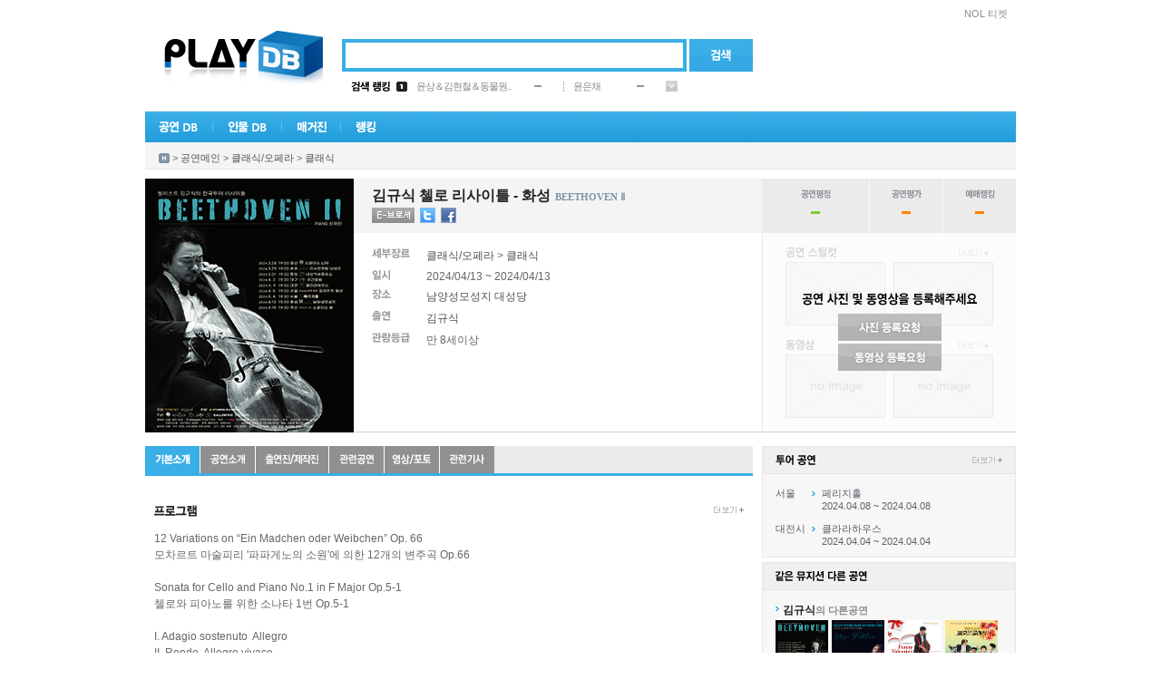

--- FILE ---
content_type: text/html; Charset=euc-kr
request_url: http://www.playdb.co.kr/playdb/playdbDetail.asp?sReqPlayno=201063
body_size: 18031
content:

<!DOCTYPE html PUBLIC "-//W3C//DTD XHTML 1.0 Transitional//EN" "http://www.w3.org/TR/xhtml1/DTD/xhtml1-transitional.dtd">
<html xmlns="http://www.w3.org/1999/xhtml">

<head>
<meta http-equiv="Content-Type" content="text/html; charset=euc-kr" />
<meta http-equiv="X-UA-Compatible" content="IE=10">
<meta name="google-site-verification" content="_3jpZUBsfY_RI-t71fI9ZxlRRKAs7eA78BXU255TO_g" /> 
<link rel="shortcut icon" href="http://ticketimage.interpark.com/TicketImage/playdb/main/favicon.ico">
<title>공연의 모든 것 - 플레이DB</title>
<script type="text/javascript" src="http://ticketimage.interpark.com/TicketImage/playdb/v2013/js/jquery.min.js"></script>
<script type="text/javascript">
	jQuery.noConflict();
	var j$ = jQuery; //jquery $ -> j$ 로 사용
</script>
<script language="javascript" src="/lib/js/prototype.js"></script>
<script type="text/javascript" src="/lib/js/scriptaculous/scriptaculous.js"></script>
<script type="text/javascript" src="/lib/js/main_common.js?v=20250321"></script>

<script language=javascript src="/lib/js/playdb_pcid.js"></script>
<script async src="//pagead2.googlesyndication.com/pagead/js/adsbygoogle.js"></script>
<script>
(adsbygoogle = window.adsbygoogle || []).push({
google_ad_client: "ca-pub-4677000096238885",
enable_page_level_ads: true
});
</script>
<script type="text/javascript">
	var HDSearch = {

		OnKeyDown : function (event)
		{
			// 엔터
			if (event.keyCode == 13) 
			{
				HDSearch.Search();
			}
			else
			{
				if ( c ) return;
				document.AllSearch.HDQuery.style.backgroundImage = "";
				c = true;
				shIe = false;
			}
		}, 

		Search: function()
		{
			if (document.AllSearch.HDQuery.style.backgroundImage == "" || document.AllSearch.HDQuery.style.backgroundImage == "none")
			{
				var sQuery = document.getElementById('HDQuery').value;
				if (sQuery == "") {
					alert("검색어를 입력하세요");
					return;
				}

				var sKindCode = "";
				HDSearch.GoSearch(sKindCode, sQuery);
			}
			else
			{
					location.href = document.AllSearch.action;
			}
		},

		GoSearch: function (sKindCode, sQuery)
		{
			var SEARCH_URL = "/search/Search.asp";
			var sGoUrl = SEARCH_URL + "?KindCode=" + sKindCode + "&Query=" + sQuery;
			location.href = sGoUrl;
		}
    }

    function tourOpen() {
        window.open("https://talk-tour.interpark.com/talk", "TalkTourPC", "width=480, height=790, toolbar=no, menubar=no, scrollbars=no, resizable=no");
    }

    function businessPerson() {
        window.open("https://www.ftc.go.kr/bizCommPop.do?wrkr_no=8248102515&apv_perm_no=", "BusPC", "width=720, height=700, toolbar=no, menubar=no, scrollbars=no, resizable=no");
    }
</script>
<link rel="stylesheet" type="text/css" href="http://ticketimage.interpark.com/TicketImage/uidev/playDB/styles/pages/index.css" />

</head>
<body>
<div id="wrap">
    <!-- 헤더 -->
    <div id="header">
        <!-- topmenu -->
        <div class="topmenu">
			<h2 class="tit">빠른메뉴</h2>
			<ul>
				
					<li class="ticket"><a href="https://tickets.interpark.com/" target="_blank">NOL 티켓</a></li>
				
			</ul>
        </div>
        <!-- //topmenu -->
        
        <!-- 로고 -->
        <div class="logo"><a href="/Index.asp"><img src="http://ticketimage.interpark.com/TicketImage/playdb/2010_renewal/logo.jpg" alt="PlayDB" /></a></div>
        <!-- //로고 -->
        
        <!-- 검색 -->
        <div class="search"> 
		<form name='AllSearch' method='Post' onSubmit="javascript:HDSearch.Search(); return false;">
			<span class="searchbox">
            <input type="text" id="HDQuery" class="input_text" />
            </span>
            <a href="javascript: HDSearch.Search();" onFocus="this.blur()"><input type="image" alt="검색" src="http://ticketimage.interpark.com/TicketImage/playdb/2010_renewal/btn_search.gif" class="btn" /></a>
			<input type="hidden" id="HDKindCode" name="HDKindCode" />
		</form>
        </div>
        <!-- //검색 -->

        <!-- 검색랭킹 -->
        <!-- 금일검색랭킹 레이어 창-->
        
		 <div class="ranking">
            <table width="360" border="0" cellspacing="0" cellpadding="0">
                <tr>
                    <td width="50"><img src="http://ticketimage.interpark.com/TicketImage/playdb/2010_renewal/ranking_title1.gif" alt="검색랭킹" width="43" height="11" /></td>
                    <td width="22"><img src="http://ticketimage.interpark.com/TicketImage/playdb/2010_renewal/ranking_num_01.gif" alt="rank1" width="12" height="11" /></td>
                    <td width="130"><a href="/playdb/playdbDetail.asp?sReqPlayno=224898">윤상＆김현철＆동물원..</a></td>
                    <td width="32">
					
					<img src="http://ticketimage.interpark.com/TicketImage/playdb/2010_renewal/ico_rank_same.gif" alt="same" />
					
					</td>
                    <td width="1"><img src="http://ticketimage.interpark.com/TicketImage/playdb/2010_renewal/dot_line.gif" /></td>
                    <td width="10"></td>
                    <td width="70"><a href="/artistdb/detail.asp?ManNo=39735">윤은채</a></td>
                    <td width="32">
					
					<img src="http://ticketimage.interpark.com/TicketImage/playdb/2010_renewal/ico_rank_same.gif" alt="same" />
					
					</td>
                    <td width="13"><img src="http://ticketimage.interpark.com/TicketImage/playdb/2010_renewal/btn_rankmore.gif" width="13" height="12" alt="more" onmouseover="ShowRank_Layer('1');" onmouseout="ShowRank_Layer('2');"/></td>
                </tr>
            </table>
        </div>
		<div class="rankingon" style="display:none;" id="Rank_Layer" onmouseover="ShowRank_Layer('1');" onmouseout="ShowRank_Layer('2');">
            <table width="334" border="0" cellspacing="0" cellpadding="0">
                <tr>
                    <td class="rankingon_title">
                    	<table width="320" border="0" cellspacing="0" cellpadding="0">
                            <tr>
                                <td><a href="/ranking/TotalRanking.asp"><img src="http://ticketimage.interpark.com/TicketImage/playdb/2010_renewal/ranking_title2.gif" alt="금일검색랭킹" /></a></td>
                                <td width="13"><a href="javascript:ShowRank_Layer('2');"><img src="http://ticketimage.interpark.com/TicketImage/playdb/2010_renewal/btn_close.gif" alt="닫기" /></a></td>
                            </tr>
                        </table>
                    </td>
                </tr>
                <tr>
                    <td class="rankinglist">
                    	<table border="0" cellspacing="0" cellpadding="0">
                            <tr>
                                <td width="22">
                                	<!-- 넘버링 -->
                                    <table border="0" cellspacing="0" cellpadding="0">
                                        <tr>
                                            <td height="20"><img src="http://ticketimage.interpark.com/TicketImage/playdb/2010_renewal/ranking_num_01.gif" alt="rank1" /></td>
                                        </tr>
                                        <tr>
                                            <td height="20"><img src="http://ticketimage.interpark.com/TicketImage/playdb/2010_renewal/ranking_num_02.gif" alt="rank2" /></td>
                                        </tr>
                                        <tr>
                                            <td height="20"><img src="http://ticketimage.interpark.com/TicketImage/playdb/2010_renewal/ranking_num_03.gif" alt="rank3" /></td>
                                        </tr>
                                        <tr>
                                            <td height="20"><img src="http://ticketimage.interpark.com/TicketImage/playdb/2010_renewal/ranking_num_04.gif" alt="rank4" /></td>
                                        </tr>
                                        <tr>
                                            <td height="20"><img src="http://ticketimage.interpark.com/TicketImage/playdb/2010_renewal/ranking_num_05.gif" alt="rank5" /></td>
                                        </tr>
                                    </table>
                                    <!-- //넘버링 -->  
                                </td>
                                <td width="175">

							
									
                                	<!-- 공연랭킹 -->
                                    <table border="0" cellspacing="0" cellpadding="0">

							
                                        <tr>
                                            <td width="130" height="20" class="ranking01"><a href="/playdb/PlaydbDetail.asp?sReqPlayNo=224898">윤상＆김현철＆동물원..</a></td>
                                            <td align="center">
											
											<img src="http://ticketimage.interpark.com/TicketImage/playdb/2010_renewal/ico_rank_same.gif" alt="same" />
																						
											</td>
                                        </tr>
                            
                                        <tr>
                                            <td width="130" height="20" class="ranking01"><a href="/playdb/PlaydbDetail.asp?sReqPlayNo=226061">최현우 19+I - 인천</a></td>
                                            <td align="center">
											
											<img src="http://ticketimage.interpark.com/TicketImage/playdb/2010_renewal/ico_rank_up.gif" alt="up" /> <span class="rank_up">1</span>
																						
											</td>
                                        </tr>
                            
                                        <tr>
                                            <td width="130" height="20" class="ranking01"><a href="/playdb/PlaydbDetail.asp?sReqPlayNo=226474">78LIVE - g0nny</a></td>
                                            <td align="center">
											
											<img src="http://ticketimage.interpark.com/TicketImage/playdb/2010_renewal/ico_rank_new.gif" alt="new" />
																						
											</td>
                                        </tr>
                            
                                        <tr>
                                            <td width="130" height="20" class="ranking01"><a href="/playdb/PlaydbDetail.asp?sReqPlayNo=223677">〈센과 치히로의 행방..</a></td>
                                            <td align="center">
											
											<img src="http://ticketimage.interpark.com/TicketImage/playdb/2010_renewal/ico_rank_down.gif" alt="down" /> <span class="rank_down">-2</span>
																						
											</td>
                                        </tr>
                            
                                        <tr>
                                            <td width="130" height="20" class="ranking01"><a href="/playdb/PlaydbDetail.asp?sReqPlayNo=223647">뮤지컬 〈보니 앤 클..</a></td>
                                            <td align="center">
											
											<img src="http://ticketimage.interpark.com/TicketImage/playdb/2010_renewal/ico_rank_up.gif" alt="up" /> <span class="rank_up">4</span>
																						
											</td>
                                        </tr>
                            
                                    </table>
                                    <!-- //공연랭킹 -->
                                </td>
                                <td width="1" background="http://ticketimage.interpark.com/TicketImage/playdb/2010_renewal/dot_lin2.gif"></td>
                                <td width="10"></td>
                                <td width="126">
                                <!-- 인물랭킹 -->

							
									<table border="0" cellspacing="0" cellpadding="0">
                                        
							
										<tr>
                                            <td width="95" height="20" class="ranking01"><a href="/artistdb/detail.asp?ManNo=39735">윤은채</a></td>
                                            <td align="center">
											
											<img src="http://ticketimage.interpark.com/TicketImage/playdb/2010_renewal/ico_rank_same.gif" alt="same" />
																								
											</td>
                                        </tr>
                            
										<tr>
                                            <td width="95" height="20" class="ranking01"><a href="/artistdb/detail.asp?ManNo=1">까렐 스보보다</a></td>
                                            <td align="center">
											
											<img src="http://ticketimage.interpark.com/TicketImage/playdb/2010_renewal/ico_rank_up.gif" alt="up" /> <span class="rank_up">4</span>
																								
											</td>
                                        </tr>
                            
										<tr>
                                            <td width="95" height="20" class="ranking01"><a href="/artistdb/detail.asp?ManNo=7229">하준호</a></td>
                                            <td align="center">
											
											<img src="http://ticketimage.interpark.com/TicketImage/playdb/2010_renewal/ico_rank_same.gif" alt="same" />
																								
											</td>
                                        </tr>
                            
										<tr>
                                            <td width="95" height="20" class="ranking01"><a href="/artistdb/detail.asp?ManNo=36709">배나라</a></td>
                                            <td align="center">
											
											<img src="http://ticketimage.interpark.com/TicketImage/playdb/2010_renewal/ico_rank_same.gif" alt="same" />
																								
											</td>
                                        </tr>
                            
										<tr>
                                            <td width="95" height="20" class="ranking01"><a href="/artistdb/detail.asp?ManNo=6961">에녹</a></td>
                                            <td align="center">
											
											<img src="http://ticketimage.interpark.com/TicketImage/playdb/2010_renewal/ico_rank_up.gif" alt="up" /> <span class="rank_up">38</span>
																								
											</td>
                                        </tr>
                            
                                    </table>
                                <!-- //인물랭킹 -->
                                </td>
                            </tr>
                        </table>
                    </td>
                </tr>
            </table>
        </div>

        <!-- //금일검색랭킹-->
        <!-- //검색랭킹 -->

        <!-- GNB -->
		<div class="gnb_new">
			<ul>
				<li onMouseOver="open_subMenu('1');" onmouseout="hide_subMenu('1');"><a href="/playdb/playdblist.asp?sReqMainCategory=000001"><img id="gnb_img1" src="http://ticketimage.interpark.com/TicketImage/playdb/2010_renewal/gnmenu_01.gif" alt="공연DB" /></a></li>
				<li onMouseOver="open_subMenu('2');" onmouseout="hide_subMenu('2');"><a href="/artistdb/index.asp"><img id="gnb_img2" src="http://ticketimage.interpark.com/TicketImage/playdb/2010_renewal/gnmenu_02.gif" alt=" 인물DB" /></a></li>
				<li onMouseOver="open_subMenu('3');"  onmouseout="hide_subMenu('3');"><a href="/magazine/index.asp"><img id="gnb_img3" src="http://ticketimage.interpark.com/TicketImage/playdb/2010_renewal/gnmenu_03.gif" alt="매거진" /></a></li>
				<li onMouseOver="open_subMenu('6');"  onmouseout="hide_subMenu('6');"><a href="/ranking/TotalRanking.asp"><img id="gnb_img6" src="http://ticketimage.interpark.com/TicketImage/playdb/2010_renewal/gnmenu_07.gif" alt="랭킹" /></a></li>
			</ul>
		</div>

        <!-- 공연DB -->
		<div id="gn_on_new1" style="display:none;"  onMouseOver="open_subMenu('1');" onMouseOut="hide_subMenu('1');">
			<table border="0" cellpadding="0" cellspacing="0" width="130">
				<tr>
					<td>
						<ul class="gn_ont gnbg1">
							<li><a href="/playdb/playdblist.asp?sReqMainCategory=000001">뮤지컬</a></li>
							<li><a href="/playdb/playdblist.asp?sReqMainCategory=000002">연극</a></li>
							<li><a href="/playdb/playdblist.asp?sReqMainCategory=000003">콘서트</a></li>
							<li><a href="/playdb/playdblist.asp?sReqMainCategory=000004">무용</a></li>
							<li><a href="/playdb/playdblist.asp?sReqMainCategory=000005">클래식/오페라</a></li>
							<li><a href="/playdb/playdblist.asp?sReqMainCategory=000006">마술/쇼</a></li>
							<li class="p"><a href="/playdb/playdblist.asp?sReqMainCategory=000007">국악</a></li>
							<li><a href="/playdb/playdblist.asp?sReqMainCategory=000008">해외 뮤지컬</a></li>
							<li class="p"><a href="/playdb/playdblist.asp?sReqMainCategory=000009">해외 연극</a></li>
							<li><a href="/placedb/placedbList.asp?strTab=1&selRegion=099099">공연장</a></li>
							<li><a href="/productiondb/index.asp">제작사</a></li>
							<li><a href="/magazine/CalenderPlayList.asp">공연캘린더</a></li>
						</ul>
					</td>
				</tr>
			</table>
		</div>
        <!-- //공연DB on -->

        <!-- 인물DB on -->
		<div id="gn_on_new2" style="display:none;" onMouseOver="open_subMenu('2');" onMouseOut="hide_subMenu('2');">
			<table border="0" cellpadding="0" cellspacing="0" width="130">
				<tr>
					<td>
			<ul class="gn_ont gnbg2">
				<li><a href="/artistdb/list.asp?code=013003">뮤지컬 배우</a></li>
				<li><a href="/artistdb/list.asp?code=013004">연극 배우</a></li>
				<li><a href="/artistdb/list.asp?code=013001">뮤지션</a></li>
				<li><a href="/artistdb/list.asp?code=013005">클래식 뮤지션</a></li>
				<li><a href="/artistdb/list.asp?code=013006">성악가</a></li>
				<li><a href="/artistdb/list.asp?code=013007">국악인</a></li>
				<li><a href="/artistdb/list.asp?code=013009">무용인</a></li>
				<li class="p"><a href="/artistdb/list.asp?code=013008">예술단체</a></li>
				<li><a href="/artistdb/list.asp?code=013011">제작스태프</a></li>
				<li class="p"><a href="/artistdb/list.asp?code=013012">기획스태프</a></li>
				<li><a href="/artistdb/index_detail.asp">직종별 전체보기</a></li>
			</ul>
					</td>
				</tr>
			</table>
		</div>
        <!-- //인물DB on -->

        <!-- 매거진 on -->
		<div id="gn_on_new3" style="display:none;"  onmouseover="open_subMenu('3');" onMouseOut="hide_subMenu('3');">
			<table border="0" cellpadding="0" cellspacing="0" width="130">
				<tr>
					<td>
						<ul class="gn_ont gnbg3">
							<li class="p"><a href="/magazine/magazine_temp.asp?kindno=ALL">기사 전체보기</a></li>
							<li><a href="/magazine/magazine_temp.asp?kindno=4">현장스케치</a></li>
							<li><a href="/magazine/magazine_temp.asp?kindno=8">인터뷰</a></li>
							<li><a href="/magazine/magazine_temp.asp?kindno=11">스페셜 테마</a></li>
							<li><a href="/magazine/magazine_temp.asp?kindno=2">공연뉴스</a></li>
							<li><a href="/magazine/magazine_temp.asp?kindno=3">리뷰</a></li>
							<li class="p"><a href="/magazine/webtoon_writelist.asp?Type=All">웹툰</a></li>
							<li><a href="/magazine/MovieIndex.asp">영상</a></li>
							<li><a href="/magazine/photogallary.asp">포토갤러리</a></li>
							<li><a href="/magazine/ostlist.asp">OST</a></li>
						</ul>
					</td>
				</tr>
			</table>
		</div>
        <!-- //매거진 on -->

        <!-- 랭킹 on -->
       <div id="gn_on_new6" style="display:none; left:216px;" onMouseOver="open_subMenu('6');" onMouseOut="hide_subMenu('6');">
			<table border="0" cellpadding="0" cellspacing="0" width="175">
				<tr>
					<td>
			            <ul class="gn_ont gnbg6">
				            <li class="p"><a href="/ranking/TotalRanking.asp">DB 검색랭킹</a></li>
				            <li><a href="/ranking/Ticket/TPBoxOffice.asp?KindOfGoods=P&Flag=D">공연예매랭킹</a></li>
			            </ul>
					</td>
				</tr>
			</table>
		</div>
        <!-- //랭킹 on -->
        <!-- //GNB -->
		<div class="serviceall" style="display:none;" id="ServiceLayer">
		
		<h2><img src="http://ticketimage.interpark.com/TicketImage/playdb/2010_renewal/title_serviceall.gif" alt="플레이디비 서비스 전체보기" /></h2>
		<p><a href="javascript:ShowServiceLayer('')"><img src="http://ticketimage.interpark.com/TicketImage/playdb/2010_renewal/btn_close2.gif" class="serviceallbtn" alt="닫기" /></a></p>
		<ul class="st">
			<li class="stilte"><a href="/playdb/playdblist.asp?sReqMainCategory=000001">공연DB</a></li>
			<li><a href="/playdb/playdblist.asp?sReqMainCategory=000001">뮤지컬</a></li>
			<li><a href="/playdb/playdblist.asp?sReqMainCategory=000002">연극</a></li>
			<li><a href="/playdb/playdblist.asp?sReqMainCategory=000003">콘서트</a></li>
			<li><a href="/playdb/playdblist.asp?sReqMainCategory=000004">무용</a></li>
			<li><a href="/playdb/playdblist.asp?sReqMainCategory=000005">클래식/오페라</a></li>
			<li><a href="/playdb/playdblist.asp?sReqMainCategory=000006">마술/쇼</a></li>
			<li class="sbt"><a href="/playdb/playdblist.asp?sReqMainCategory=000007">국악</a></li>
			<li><a href="/playdb/playdblist.asp?sReqMainCategory=000008">해외뮤지컬</a></li>
			<li class="sbt"><a href="/playdb/playdblist.asp?sReqMainCategory=000009">해외연극</a></li>
			<li><a href="/placedb/PlacedbList.asp?strTab=1&selRegion=099099">공연장</a></li>
			<li><a href="/productiondb/index.asp">제작사</a></li>
			<li><a href="/magazine/CalenderPlayList.asp">공연캘린더</a></li>
		</ul>
		<ul>
			<li class="stilte"><a href="/artistdb/index.asp">인물DB</a></li>
			<li><a href="/artistdb/list.asp?code=013003">뮤지컬배우</a></li>
			<li><a href="/artistdb/list.asp?code=013004">연극배우</a></li>
			<li><a href="/artistdb/list.asp?code=013001">뮤지션</a></li>
			<li><a href="/artistdb/list.asp?code=013005">클래식뮤지션</a></li>
			<li><a href="/artistdb/list.asp?code=013006">성악가</a></li>
			<li><a href="/artistdb/list.asp?code=013007">국악인</a></li>
			<li><a href="/artistdb/list.asp?code=013009">무용인</a></li>
			<li class="sbt"><a href="/artistdb/list.asp?code=013008">예술단체</a></li>
			<li><a href="/artistdb/list.asp?code=013011">제작스태프</a></li>
			<li class="sbt"><a href="/artistdb/list.asp?code=013012">기획스태프</a></li>
			<li><a href="/artistdb/index_detail.asp">직종별 전체보기</a></li>
		</ul>
		<ul>
			<li class="stilte"><a href="/magazine/index.asp">매거진</a></li>
			<li class="sbt"><a href="/magazine/magazine_temp.asp?kindno=ALL">기사 전체보기</a></li>
			<li><a href="/magazine/magazine_temp.asp?kindno=4">현장스케치</a></li>
			<li><a href="/magazine/magazine_temp.asp?kindno=8">인터뷰</a></li>
			<li><a href="/magazine/magazine_temp.asp?kindno=11">스페셜테마</a></li>
			<li><a href="/magazine/magazine_temp.asp?kindno=2">공연뉴스</a></li>
			<li><a href="/magazine/magazine_temp.asp?kindno=3">리뷰</a></li>
			<li class="sbt"><a href="/magazine/webtoon_writelist.asp?Type=All">웹툰</a></li>
			<li><a href="/magazine/MovieIndex.asp">영상</a></li>
			<li><a href="/magazine/photogallary.asp">포토갤러리</a></li>
			<li><a href="/magazine/ostlist.asp">OST</a></li>
		</ul>
		<ul>
			<li class="stilte"><a href="/ranking/TotalRanking.asp">랭킹</a></li>
			<li class="sbt"><a href="/ranking/TotalRanking.asp">DB검색랭킹</a></li>
			<li><a href="/ranking/Ticket/TPBoxOffice.asp?KindOfGoods=P&Flag=D">공연 예매랭킹</a></li>
		</ul>
		<ul>
			<li class="stilte"><a href="/doc/info.asp">서비스 이용안내</a></li>
			<li><a href="/doc/content_update.asp">컨텐츠 등록문의</a></li>
			<li class="sbt"><a href="/doc/cooperation.asp">광고제휴문의</a></li>
			<li><a href="/doc/agreement.asp">이용약관</a></li>
		</ul>
	</div>

	<!-- 플디 초이스(우귀)-->
	<div class="choice" id="mainRightBanner" style="position:absolute;visibility:visible;top:167px">
	   
	</div>
    <script type="text/javascript" src="/lib/js/eventBanner_new.js"></script>
    <div class="bannerBox rightWing">
	    <div class="adsbygoogle">	
		    <script type="text/javascript" src="http://addb.interpark.com/RealMedia/ads/adstream_jx.ads/www.playdb.co.kr/ROS/ss/right@Right"></script>
	    </div>
    </div>
    <!-- //플디 초이스(우귀)-->
<SCRIPT LANGUAGE="JavaScript" src="/lib/js/prototype.js"></SCRIPT>
<!--deploy된 공용함수-->

<SCRIPT LANGUAGE="JavaScript" src="/lib/js/prototype.js"></SCRIPT>
<script language="javascript" src="/lib/js/TXMLRs.js"></script>

<script language='javascript'>
<!--
function f_OpenMovieEx(sReqPlayNo, sReqMediaNo, sMovieCategory) {
	var url = "/magazine/MovieView.asp?sReqPlayNo=" + sReqPlayNo + "&sReqKind=" + sMovieCategory + "&sReqMediaNo=" + sReqMediaNo;
	parent.location.href = url;
}

function f_OpenOst(sReqPlayNo,sReqMediaNo) {
	window.open("/magazine/OstDetail.asp?sReqPlayNo=" + sReqPlayNo + "&sReqKind=017001&sReqMediaNo=" + sReqMediaNo,"popup","width=374,height=500,scrollbars=yes");
}
//-->
</script>

<script language="javascript" src="/playdb/js/PlaydbDetail_common.js?v=20250325"></script>
<script language="javascript" src="/lib/js/AutoLink.js"></script>
<script language="JavaScript" src="/lib/js/LayerContent.js"></script>
<script language="JavaScript" src="/lib/js/twitter.js"></script>
<script language=javascript src="/community/lib/js/comment.js"></script>

	<script language="javascript" src="/lib/js/TXmlRs.js"></script>
	<script type="text/javascript">
	var strMemberId="";

	function fnAjaxRequest(url, callback)
	{
		var myAjax = new Ajax.Request(
					url,
					{	method: 'get', 
						onComplete: callback
					}
				);
	}

	//********************************************************************
	//	가격정보 가져오기
	//********************************************************************	
	function fnSalesPrice()
	{	
		var url = "TicketGoodsInfoXml.asp?Flag=SalesPrice&Point=N&GoodsCode=24004563&PlaceCode=24000355";	
		fnAjaxRequest(url, fnSalesPriceCallBack);
	}
	function fnSalesPriceCallBack(xmlHttp)
	{	
		if(xmlHttp.readyState == 4)
		{					
			if(xmlHttp.status == 200)
			{	
				var Rs = new TXMLRs();
					Rs.Open(xmlHttp.responseXML, "Table");
				var SeatGradeName = "";
				var str = "";
			
				while(!Rs.EOF())
				{			
					if(SeatGradeName != Rs.Item("SeatGradeName"))
					{
						// 좌석 처음 보이는 가격등급을 뿌려준다.(기본가만 뿌려줌)
						if(Rs.Item("PriceGradeName").indexOf('일반') > -1 
							|| Rs.Item("PriceGradeName").indexOf('정가') > -1 
							|| Rs.Item("PriceGradeName").indexOf('VAT') > -1)
							str = str + Rs.Item("SeatGradeName") + " <font color='#FF981C'>" + fnAddComma(Rs.Item("SalesPrice")) + "원</font>&nbsp;";
						//else						
						//	str = str + Rs.Item("SeatGradeName") + "(" + Rs.Item("PriceGradeName") + ") <font color='#FF981C'>" + fnAddComma(Rs.Item("SalesPrice")) + "원</font>&nbsp;";					
					}
					Rs.MoveNext();
				}		
				
				if(spanSalesPrice.innerHTML == "") spanSalesPrice.innerHTML = str;				
			}
		}
	}


	window.onload = function() {
		Init('1','201063','');	
		
		//관객생각
/*		TopFanBBSAction.Change(0);
		if ("0" > 1)
		{
			window.setInterval("TopFanBBSAction.Next();", 4000);
		}
*/
		if (""!="Y")
		{
			fnSalesPrice();
		}

	};


	function TicketPoworDiv(flag)
	{
		if(flag == "2")
		{
			$('TicketPoworDiv1').style.display='none';
			$('TicketPoworDiv2').style.display='';
			$('TicketPoworImg1').src="http://ticketimage.interpark.com/TicketImage/playdb/detail/ticket_tab_01.gif"
			$('TicketPoworImg2').src="http://ticketimage.interpark.com/TicketImage/playdb/detail/ticket_tab_02_on.gif"
		}
		else
		{
			$('TicketPoworDiv1').style.display='';
			$('TicketPoworDiv2').style.display='none';
			$('TicketPoworImg1').src="http://ticketimage.interpark.com/TicketImage/playdb/detail/ticket_tab_01_on.gif"
			$('TicketPoworImg2').src="http://ticketimage.interpark.com/TicketImage/playdb/detail/ticket_tab_02.gif"
		}
	}
	</script>

	</div>
	<!-- 로케이션 -->
	<div class="location"> <a href="#"><img src="http://ticketimage.interpark.com/TicketImage/playdb/2010_renewal/ico_home.gif" alt="홈" class="btnstyle" /></a> &gt; <a href="/playdb/playdblist.asp">공연메인</a> &gt; <a href="/playdb/playdblist.asp?sReqMainCategory=000005">클래식/오페라</a> &gt; <a href="/playdb/playdblist.asp?sReqMainCategory=000005&sReqSubCategory=005001">클래식</a></div>
	<!-- //로케이션 -->
	<!-- 공연상세 정보 -->


	<div class="pddetail">

	
		
		<h2><img src="http://ticketimage.interpark.com/PlayDictionary/DATA/PlayDic/PlayDicUpload/040001/24/03/0400012403_201063_01.022.gif" onError="this.src='http://ticketimage.interpark.com/TicketImage/07playdb/noimg_160x200.gif'"/></h2>
		<div class="pddetail_info">
			<!-- 타이틀 -->
			<div class="pddetail_subject">
				<table width="410" border="0" cellspacing="0" cellpadding="0">
					<tr>
						<td><span class="title">김규식 첼로 리사이틀 - 화성</span><span class="entitle">BEETHOVEN Ⅱ</span> </td>
					</tr>
					<!-- Twitter/Facebook-->	
					<tr>
						<td height="22">
							<a href="javascript:OpenPopup('e_brochure.asp?PlayNo=201063','ebrochure','720','850');"><img src="http://ticketimage.interpark.com/TicketImage/playdb/2010_renewal/btn_ebrochure2.gif" class="detailicon2" /></a><a href="#" onclick="ShareSNS('twitter','[플레이디비] 김규식 첼로 리사이틀 - 화성 공연정보', 'http://www.playdb.co.kr/playdb/playdbDetail.asp?sReqPlayno=201063');"><img src="http://ticketimage.interpark.com/TicketImage/playdb/2010_renewal/btn_twitter.gif" class="detailicon2" border="0" /></a><a href="#" onclick="ShareSNS('facebook','[플레이디비] 김규식 첼로 리사이틀 - 화성 공연정보', 'http://www.playdb.co.kr/playdb/playdbDetail.asp?sReqPlayno=201063');"><img src="http://ticketimage.interpark.com/TicketImage/playdb/2010_renewal/btn_facebook.gif"  class="detailicon2" border="0" /></a>
							<!-- <b:if cond='data:blog.pageType != &quot;static_page&quot;'><a expr:share_url='data:post.url' href='http://www.facebook.com/sharer.php' name='fb_share' type='button' target="_blank"><img src="http://ticketimage.interpark.com/TicketImage/playdb/2010_renewal/btn_facebook.gif"  class="detailicon" border="0" /</a></b:if> -->
							<!-- <a href="#" onClick="javascript: window.external.AddFavorite('http://www.playdb.co.kr/playdb/playdbdetail.asp?sReqPlayNo=201063' , '플레이디비 - 김규식 첼로 리사이틀 - 화성 공연정보');"><img src="http://ticketimage.interpark.com/TicketImage/playdb/2010_renewal/btn_favorite.gif"  /></a> -->
						</td>
					</tr>
				</table>
			</div>
			<!-- //타이틀 -->
			<!-- 세부정보 -->
			<div class="detaillist">
				
				<table cellpadding="0" cellspacing="0">
					<colgroup>
						<col style="width:60px" />
						<col />
					</colgroup>
					<tr>
						<td><img src="http://ticketimage.interpark.com/TicketImage/playdb/2010_renewal/detail_txt1.gif" alt="세부장르" /></td>
						<td>
							<a href='http://www.playdb.co.kr/playdb/playdblist.asp?sReqMainCategory=000005'>클래식/오페라 </a>  &gt; <a href='http://www.playdb.co.kr/playdb/playdblist.asp?sReqMainCategory=000005&sReqSubCategory=005001'>클래식</a>
						</td>
					</tr>
					<tr>
						<td><img src="http://ticketimage.interpark.com/TicketImage/playdb/2010_renewal/detail_txt2.gif" alt="일시" /></td>
						<td class="">2024/04/13 ~ 2024/04/13 </td>
					</tr>
					<tr>
						<td><img src="http://ticketimage.interpark.com/TicketImage/playdb/2010_renewal/detail_txt3.gif" alt="장소" /></td>
						<td><a href='/placedb/PlacedbInfo.asp?PlacecCD=5940' target='_self'>남양성모성지 대성당</a> </td>
					</tr>
					
					<tr>
						<td><img src="http://ticketimage.interpark.com/TicketImage/playdb/2010_renewal/detail_txt4.gif" alt="출연" /></td>
						<td>
							<a href="http://www.playdb.co.kr/artistdb/detail.asp?ManNo=5614"  target=_parent>김규식</a> 
						</td>
					</tr>
					
					<tr>
						<td><img src="http://ticketimage.interpark.com/TicketImage/playdb/2010_renewal/detail_txt5.gif" alt="관람등급" /></td>
						<td>만 8세이상</td>
					</tr>
					
				</table>		
				

			</div>
			<!-- //세부정보 -->
		</div>
		<!-- 공연평점 -->
		<div class="pddetail_power" onMouseOver="funcDivRatingShow(1);">
			<table width="280" border="0" cellspacing="0" cellpadding="0">
				<tr>
					<td width="118" height="60" align="center">
						<dl>
							<dt><img src="http://ticketimage.interpark.com/TicketImage/playdb/2010_renewal/title_rating.gif" alt="공연평점" /></dt>
							<dd><img src="http://ticketimage.interpark.com/TicketImage/playdb/2010_renewal/icon_powernone.gif"></dd>
						</dl>
					</td>
					<td width="1" align="center" bgcolor="#f9f9f9"></td>
					<td width="80" align="center">
						<dl>
							<dt><img src="http://ticketimage.interpark.com/TicketImage/playdb/2010_renewal/title_playass.gif" alt="공연평가" /></dt>
							<dd class="score"><img src="http://ticketimage.interpark.com/TicketImage/playdb/2010_renewal/icon_powernumnone.gif"></dd>
						</dl>
					</td>
					<td width="1" align="center" bgcolor="#f9f9f9"></td>
					<td align="center">
						<dl>
							<dt><img src="http://ticketimage.interpark.com/TicketImage/playdb/2010_renewal/title_rerank.gif" alt="예매랭킹" /></dt>
							<dd class="score"><img src="http://ticketimage.interpark.com/TicketImage/playdb/2010_renewal/icon_powernumnone.gif"></dd>
						</dl>
					</td>
				</tr>
			</table>
		</div>
		<script type="text/javascript">
			function funcDivRatingShow(mode){
				var obj = document.getElementById("DivRating")
				if (mode == 1){
					obj.style.display = "block";
				}else{
					obj.style.display = "none";
				}
			}
		</script>
		<!-- //공연평점 -->

		<!-- 공연스틸/동영상 nothing -->
		<div class="picturelist_noimg"  style="display:;">
			<p><img src="http://ticketimage.interpark.com/TicketImage/playdb/2010_renewal/detail_imgenroll.gif" border="0" usemap="#imgenroll" />
				<map name="imgenroll" id="imgenroll">
					<area shape="rect" coords="83,122,198,152" href="http://www.playdb.co.kr/doc/content_update.asp" />
					<area shape="rect" coords="83,89,198,119" href="http://www.playdb.co.kr/doc/content_update.asp" />
				</map>
			</p>
		</div>
		<!-- //공연스틸/동영상 nothing -->

		<!-- 공연상세 레이어 -->
		<div id="DivRating" class="powerlayer" style="display:none;">
			<!-- 공연평가 -->
			<table width="100%" border="0" cellspacing="0" cellpadding="0">
				<tr>
 					<td class="title">공연평가</td>
					<td align="right"><a href="javascript:funcDivRatingShow(0);"><img src="http://ticketimage.interpark.com/TicketImage/playdb/2010_renewal/btn_close3.gif"/></a></td>
				</tr>
				<tr>
					<td span="2">
						<table border="0" cellpadding="0" cellspacing="0" width="100%">
							<!--<tr>
								<td width="50" height="16">전문가</td>
								<td width="80"></td>
								<td>0명</td>
							</tr>
							<tr>
								<td width="50" height="16">네티즌</td>
								<td width="80"></td>
								<td>0명</td>
							</tr>-->

						</table>
					</td>
				</tr>
				<tr>
					<td height="7"></td>
				</tr>
			</table>
			<!-- //공연평가 -->
			<!-- 인기지수 -->
			<table width="100%" border="0" cellspacing="0" cellpadding="0">
				<tr>
					<td height="7" class="line"></td>
				</tr>
				<tr>
					<td class="title">인기지수</td>
				</tr>
				<tr>
					<td>
						<table border="0" cellpadding="0" cellspacing="0" width="100%">
							<tr >
								<td height="16"  width="62">최근방문</td>
								<td>
									<table width="182" border="0" cellpadding="0" cellspacing="0">
										<tr onMouseOver="funcDivViewCntShow('WeekViewCnt', 1);" onMouseOut="funcDivViewCntShow('WeekViewCnt', 0);">
											<td height="9" background="http://ticketimage.interpark.com/TicketImage/playdb/detail/graph_gray.gif">
												<table width="1" border="0" cellpadding="0" cellspacing="0">
													<tr>
														<td height="9" background="http://ticketimage.interpark.com/TicketImage/playdb/detail/graph.gif"></td>
													</tr>
												</table>
											</td>
										</tr>
									</table>
									<div id="WeekViewCnt" class="WeekViewCntDiv" style="display:none; z-index:20; position:absolute;">
										<table border="0" cellpadding="0" cellspacing="0">
											<tr>
												<td class="box">최근방문 : <strong>12</strong> 회<br />
													(주간방문 3,000회 기준)</td>
											</tr>
										</table>
									</div>
								</td>
							</tr>
							<tr>
								<td height="16"  width="62">누적방문</td>
								<td>
									<table width="182" border="0" cellpadding="0" cellspacing="0">
										<tr onMouseOver="funcDivViewCntShow('AllViewCnt', 1);" onMouseOut="funcDivViewCntShow('AllViewCnt', 0);">
											<td height="9" background="http://ticketimage.interpark.com/TicketImage/playdb/detail/graph_gray.gif">
												<table width="4%" border="0" cellpadding="0" cellspacing="0">
													<tr>
														<td height="9" background="http://ticketimage.interpark.com/TicketImage/playdb/detail/graph.gif"></td>
													</tr>
												</table>
												<div  id="AllViewCnt"class="ViewCntDiv" style="display:none; z-index:20; position:absolute;">
													<table border="0" cellpadding="0" cellspacing="0">
														<tr>
															<td class="box">누적방문 : <strong>801</strong> 회<br />
																(누적방문 20,000회 기준)</td>
														</tr>
													</table>
												</div>
											</td>
										</tr>
									</table>
								</td>
							</tr>
						</table>
					</td>
				</tr>
				<tr>
					<td height="8"></td>
				</tr>
			</table>
			<script type="text/javascript">
				function funcDivViewCntShow(objname, mode){
					var obj = document.getElementById(objname)
					if (mode == 1){
						obj.style.display = "block";
					}else{
						obj.style.display = "none";
					}
				}
			</script>
			<!-- //인기지수 -->
			<!-- 예매랭킹 -->
			<table width="100%" border="0" cellspacing="0" cellpadding="0">
				<tr>
					<td height="8" class="line"></td>
				</tr>
				<tr>
					<td class="title">클래식/오페라 예매 랭킹</td>
				</tr>
				<tr>
					<td class="rank"> 일간 : <strong>-</strong>위 <img src="http://ticketimage.interpark.com/TicketImage/playdb/2010_renewal/line.gif" class="img_line" /> 주간
						: <strong>-</strong>위 <img src="http://ticketimage.interpark.com/TicketImage/playdb/2010_renewal/line.gif" class="img_line" /> 월간 : <strong>-</strong>위 </td>
				</tr>
			</table>
			<!-- //예매랭킹 -->
		</div>
		<!-- //공연상세 레이어 -->

		<!--플로팅배너-->

	</div>
	<!-- //공연상세 정보 -->
	<!-- 컨텐츠 -->
	<div id="contents">
		<!-- 좌측 컨텐츠-->
		<div class="left">
			<!-- 뮤지션 배너 추가 시작 -->
									 
			<!-- //뮤지션 배너 추가 끝 -->

			<!-- 탭 -->
			<div class="detail_tab">
				<ul>
					<li><a href="javascript:TabChange('1','201063','')"><img id="Tab1" src="http://ticketimage.interpark.com/TicketImage/playdb/2010_renewal/playdetail_tab1_on.gif" alt="기본소개" /></a></li>
					<li><a href="javascript:TabChange('2','201063','')"><img id="Tab2" src="http://ticketimage.interpark.com/TicketImage/playdb/2010_renewal/playdetail_tab2_off.gif" alt="공연소개" /></a></li>
					<li><a href="javascript:TabChange('3','201063','')"><img id="Tab3" src="http://ticketimage.interpark.com/TicketImage/playdb/2010_renewal/playdetail_tab3_off.gif" alt="출연진/제작진" /></a></li>
					<li><a href="javascript:TabChange('4','201063','')"><img id="Tab4" src="http://ticketimage.interpark.com/TicketImage/playdb/2010_renewal/playdetail_tab4_off.gif" alt="관련공연" /></a></li>
					<li><a href="javascript:TabChange('5','201063','')"><img id="Tab5" src="http://ticketimage.interpark.com/TicketImage/playdb/2010_renewal/playdetail_tab5_off.gif"  alt="영상/포토" /></a></li>
					<li><a href="javascript:TabChange('6','201063','')"><img id="Tab6" src="http://ticketimage.interpark.com/TicketImage/playdb/2010_renewal/playdetail_tab6_off.gif"  alt="관련기사" /></a></li>
				</ul>
			</div>
			<!-- //탭 -->
			<!-- 탭내용-->
			<div id="detailcontents">
			<!--전문가평-->
            <table width="100%" border="0" align="center" cellpadding="0" cellspacing="0">
			  <tr> 
				<td><a name="Expert"></a> 
					<div id="DivReview" style="display:none">
					  <table width="100%" border="0" align="center" cellpadding="0" cellspacing="0">
						<tr> 
						  <td height="25px">&nbsp;</td>
						</tr>
					  

						  <!--네티즌평가-->
						  <tr> 
							<td height="23"> 
							  <table width="100%" border="0" align="center" cellpadding="0" cellspacing="0">
								<tr> 
								  <td class="textsmall"><img src="http://ticketimage.interpark.com/TicketImage/playdb/2010_renewal/detail_title_txt8.gif" hspace="5" align="absmiddle">
								   첫번째 평가를 해주세요.								  
								  </td>
								  <td align="right" class="textsmall"> <u><img src="http://ticketimage.interpark.com/TicketImage/playdb/detail/pl_arrow_01.gif" width="3" height="5" align="absmiddle"> 
									여러분의 의견은 어떤가요?</u> <img src="http://ticketimage.interpark.com/TicketImage/playdb/detail/repu_b.gif"  border="0" align="absmiddle" onClick="setLayerBox('RatingDiv',event);" style="cursor:pointer"></td>
								</tr>
							  </table>              
							</td>
						  </tr>
						  <tr> 
							<td height="4" background="http://ticketimage.interpark.com/TicketImage/playdb/detail/line2.gif"></td>
						  </tr>
						  <tr> 
							<td height="12"></td>
						  </tr>						 
						  <tr> 
								<td><iframe id="iFrmRating1" name="iFrmRating1" scrolling="no" width="100%" height="0" marginwidth="0" marginheight="0" frameborder="no" src=""></iframe></td>
						  </tr>
						  <tr> 
							<td height="12"></td>
						  </tr>
					   </table>
					</div>
				  </td>
				</tr>
				</table>
				<div id="DiviFrmContent" style="display:none">
					<iframe id="iFrmContent" name="iFrmContent" scrolling="no" width="100%" height="1000" marginwidth="0" marginheight="0" frameborder="no" src=""></iframe>
				</div>
 				<div id="DivBasic" style="display:">
				
<div class="detail_contents">

	<!-- 프로그램 -->
	<div class="detail_contentsbox">
		<div class="title">
			<h4><img src="http://ticketimage.interpark.com/TicketImage/playdb/2010_renewal/detail_title_txt17.gif" alt="프로그램" /></h4>
			<a href="javascript:TabChange('2','201063','TabProgram');" class="more"><img src="http://ticketimage.interpark.com/TicketImage/playdb/2010_renewal/btn_more.gif" /></a> </div>
		<p>12 Variations on &ldquo;Ein Madchen oder Weibchen&rdquo; Op. 66<br />모차르트 마술피리 &#39;파파게노의 소원&#39;에 의한 12개의 변주곡 Op.66<br /><br />Sonata for Cello and Piano No.1 in F Major Op.5-1<br />첼로와 피아노를 위한 소나타 1번 Op.5-1<br /><br />I. Adagio sostenuto&nbsp; Allegro<br />II. Rondo. Allegro vivace<br /><br />Intermission<br /><br />7 Variations on &ldquo;Bei Mannern, welche Liebe fuhlen&rdquo; WoO 46<br />모차르트 마술피리 &#39;사랑을 느끼는 남자들에게는&#39;에 의한 7개의 변주곡 내림 WoO 46<br /><br />Sonata for Cello and Piano No.3 in A Major Op.69<br />첼로와 피아노를 위한 소나타 3번 Op.69<br /><br />I. Allegro ma non tanto<br />II. Scherzo. Allegro molto<br />III. Adagio cantabile&nbsp; Allegro vivace</p>
	</div>
	<!-- //프로그램-->

	<!-- 출연진 -->
	<div class="detail_contentsbox">
		<div class="title">
			<h4><img src="http://ticketimage.interpark.com/TicketImage/playdb/2010_renewal/detail_title_txt3.gif" alt="출연진" /></h4>
			<a href="javascript:TabChange('3','201063','');" class="more"><img src="http://ticketimage.interpark.com/TicketImage/playdb/2010_renewal/btn_more.gif" /></a> </div>
		<table width="650" border="0" cellspacing="0" cellpadding="0" align="center">
<tr><td><table border='0' cellspacing='0' cellpadding='0'><tr valign='top'><td width='120' height='100' valign='top' style='padding-top:4px; font-weight:bold;'><b>첼로</b></td>						
					<td width="80"><a href="/artistdb/detail.asp?ManNo=5614"><img src="http://ticketimage.interpark.com/PlayDictionary/DATA/PlayDic/PlayDicUpload/040004/08/01/0400040801_5614_021.gif" width="75" height="94" align="absmiddle" onError="this.src='http://ticketimage.interpark.com/TicketImage/07playdb/noimg_160x200.gif'" onError="this.src='http://ticketimage.interpark.com/TicketImage/07playdb/noimg_160x200.gif'" style="border:1px #B9B9B9 solid;"  border="0"></a></td>
					<td width="52" style="padding-top:4px;"><a href='/artistdb/detail.asp?ManNo=5614' target='_self'>김규식</a></td>
				<td width='80'></td><td width='52'></td><td width='80'></td><td width='52'></td><td width='80'></td><td width='52'></td></tr></table></td></tr>
		</table>
	</div>
	<!-- //출연진-->

</div>

				</div>
			</div>
			<!-- //탭내용-->
		</div>
		<!-- //좌측 컨텐츠-->
		<!-- 우측 컨텐츠-->
		<div class="right">

			<!-- 스타로그 배너 추가 2014-07-11 -->
			<!-- 2015.01.13 배너 off-->
			<!--<div class="bn_detail_right">
				<p>
					<a href="http://ticket.interpark.com/promotion/2015/ShowCase/showcase.asp" target="_blank">
					<img src="http://ticketimage.interpark.com/TicketImage/playdb/event/hottalk/showcase_150316.gif" alt="" />
					</a>
				</p>			
			</div>-->
			<!--인디뮤지션 
			<div class="bn_detail_right">
				<p>
					<a href="http://ticket.interpark.com/Contents/Promotion/2015/Event/IndeMusition" target="_blank">
					<img src="http://ticketimage.interpark.com/TicketImage/playdb/event/hottalk/indie_151026.gif" alt="" />
					</a>
				</p>		
			</div>
			 -->
				<!--
					<div class="bn_detail_right">
						<p>
							<a href="http://ticket.interpark.com/Contents/Promotion/2015/Event/IndeMusition" target="_blank">
							<img src="http://ticketimage.interpark.com/TicketImage/playdb/event/hottalk/indie_151026.gif" alt="" />
							</a>
						</p>		
					</div>
				-->
				<!--<div class="bn_detail_right">
						<p>
							<a href="http://www.playdb.co.kr/magazine/MovieMain.asp?sReqMovieCategory=017015" target="_blank">
							<img src="http://ticketimage.interpark.com/TicketImage/playdb/adbanner/160526__280.gif" alt="" />
							</a>
						</p>		
					</div>	-->

			<!--<div class="bn_detail_right">-->	<!-- 플디 우측 배너 교체 2016.08.22 -->
				<!--<p>
					<a href="http://www.playdb.co.kr/magazine/MovieMain.asp?sReqMovieCategory=017015" target="_blank">
					<img src="http://ticketimage.interpark.com/TicketImage/playdb/adbanner/160816__280.gif" alt="" />
					</a>
				</p>		
			</div>-->

			<!-- //스타로그 배너 추가 2014-07-11 -->


		<!--관련기사 S-->
		
		<!--관련기사 E-->
		

		<!-- 웹툰 S-->

		
		<!-- 웹툰 E-->

		

		<!--공연히스토리 Or 투어공연 Or 페스티벌 S-->
			
			<div class="rightbox">
				<div class="rightbox_title">
					<h3><img src="http://ticketimage.interpark.com/TicketImage/playdb/2010_renewal/dtitle_tour.gif" alt="투어공연" /></h3>
					<p><a href="javascript:TabChange('4','201063','')"><img src="http://ticketimage.interpark.com/TicketImage/playdb/2010_renewal/btn_more.gif" class="more" /></a></p>
				</div>
				<div class="rightbox_list">
					<table width="250" border="0" cellspacing="0" cellpadding="0">

						<tr>
							<td width="40" valign="top" class="plist"><a href="http://www.playdb.co.kr/playdb/PlaydbDetail.asp?sReqPlayNo=200919">서울</a></td>
							<td width="11" valign="top"><span class="todaylist_arrow"><img src="http://ticketimage.interpark.com/TicketImage/playdb/2010_renewal/ico_arrow.gif" /></span></td>
							<td valign="top">
								<table width="175" border="0" cellpadding="0" cellspacing="0">
									<tr>
										<td class="plist"><a href="http://www.playdb.co.kr/playdb/PlaydbDetail.asp?sReqPlayNo=200919">페리지홀</a></td>
									</tr>
									<tr>
										<td class="time">2024.04.08 ~ 2024.04.08</td>
									</tr>
								</table>
							</td>
						</tr>

						<tr>
							<td colspan="3" height="10"></td>
						</tr>

						<tr>
							<td width="40" valign="top" class="plist"><a href="http://www.playdb.co.kr/playdb/PlaydbDetail.asp?sReqPlayNo=201184">대전시</a></td>
							<td width="11" valign="top"><span class="todaylist_arrow"><img src="http://ticketimage.interpark.com/TicketImage/playdb/2010_renewal/ico_arrow.gif" /></span></td>
							<td valign="top">
								<table width="175" border="0" cellpadding="0" cellspacing="0">
									<tr>
										<td class="plist"><a href="http://www.playdb.co.kr/playdb/PlaydbDetail.asp?sReqPlayNo=201184">클라라하우스</a></td>
									</tr>
									<tr>
										<td class="time">2024.04.04 ~ 2024.04.04</td>
									</tr>
								</table>
							</td>
						</tr>

					</table>
				</div>
			</div>
			<!-- //투어공연 -->


<!--같은배우 다른 공연 S-->

			<!-- 같은배우 다른공연 -->
			<div class="rightbox">
				<div class="rightbox_title">
	
					<h3><img src="http://ticketimage.interpark.com/TicketImage/playdb/2010_renewal/dtitle_same2.gif" alt="같은 뮤지션 다른 공연" /></h3>
	
				</div>
				<div class="rightbox_list">
					<table width="250" border="0" cellpadding="0" cellspacing="0">

						<tr>
							<td>
								<h4>김규식<span class="subtitle">의 다른공연</span></h4>
								<table width="250" border="0" cellspacing="0" cellpadding="0">
									<tr>

										<td width="64"><a href="./PlaydbDetail.asp?sReqPlayno=189559"><img src="http://ticketimage.interpark.com/PlayDictionary/DATA/PlayDic/PlayDicUpload/040001/23/06/0400012306_189559_01.540.gif" onError="this.src='http://ticketimage.interpark.com/TicketImage/07playdb/noimg_160x200.gif'" class="img_size1" alt="첼리스트 김규식 리사이틀 - 화성"/></a></td>

										<td width="64"><a href="./PlaydbDetail.asp?sReqPlayno=165916"><img src="http://ticketimage.interpark.com/PlayDictionary/DATA/PlayDic/PlayDicUpload/040001/21/06/0400012106_165916_01.244.gif" onError="this.src='http://ticketimage.interpark.com/TicketImage/07playdb/noimg_160x200.gif'" class="img_size1" alt="첼리스트 김규식 리사이틀 - 광주"/></a></td>

										<td width="64"><a href="./PlaydbDetail.asp?sReqPlayno=154124"><img src="http://ticketimage.interpark.com/PlayDictionary/DATA/PlayDic/PlayDicUpload/040001/20/01/0400012001_154124_0105.gif" onError="this.src='http://ticketimage.interpark.com/TicketImage/07playdb/noimg_160x200.gif'" class="img_size1" alt="첼리스트 김규식과 함께하는 퍼니 발렌타인 콘서트"/></a></td>

										<td width="64"><a href="./PlaydbDetail.asp?sReqPlayno=148469"><img src="http://ticketimage.interpark.com/PlayDictionary/DATA/PlayDic/PlayDicUpload/040001/19/09/0400011909_148469_0456.gif" onError="this.src='http://ticketimage.interpark.com/TicketImage/07playdb/noimg_160x200.gif'" class="img_size1" alt="가을의 향연, 불후의 클래식"/></a></td>

									</tr>
								</table>
							</td>
						</tr>
						<tr>
							<td height="15"></td>
						</tr>

					</table>
				</div>
			</div>
			<!-- //같은배우 다른공연 -->

<!--같은배우 다른 공연 E-->

<!--가장 많이 읽은 기사 S-->
		
		<div class="rightbox">
			<div class="rightbox_title">
				<h3><img src="http://ticketimage.interpark.com/TicketImage/playdb/2010_renewal/dtitle_newsview.gif" alt="가장 많이 본 기사" /></h3>
			</div>
			<div class="rightbox_list">
				<div class="mostView">
				<a href="http://www.playdb.co.kr/magazine/magazine_temp_view.asp?kindno=2&No=6144&NM=Y" target="_blank">
				
				<img src="http://ticketimage.interpark.com/PlayDictionary/DATA/PlayDic/PlayDicUpload/Magazine/2022/04/29_132406.jpg" onError='javascript:this.src="http://ticketimage.interpark.com/Play/image/large/NoImage.gif"'>
				
				</a>
				<a href="http://www.playdb.co.kr/magazine/magazine_temp_view.asp?kindno=2&No=6144&NM=Y" target="_blank"><span>5월 5일 어린이날, KT&G 상상마당 부산에서 만나는 ‘스누피 한국 특별전’</span></a>
				</div>
				<ul>

					<li><a href="http://www.playdb.co.kr/magazine/magazine_temp_view.asp?kindno=2&No=6144&NM=Y" target="_blank">5월 5일 어린이날, KT&G 상상마당 부..</a></li>

					<li><a href="http://www.playdb.co.kr/magazine/magazine_temp_view.asp?kindno=4&No=1422" target="_blank">우리들의 특별했던 휴일, <마이 버킷 리스..</a></li>

					<li><a href="http://www.playdb.co.kr/magazine/magazine_temp_view.asp?kindno=13&No=113" target="_blank">전 세계, 전 장르 공연 다 모였다! 지금..</a></li>

					<li><a href="http://www.playdb.co.kr/magazine/magazine_temp_view.asp?kindno=13&No=112" target="_blank">음악, 연극, 서커스까지.. 유럽 페스티벌..</a></li>
					
				</ul>
			</div>
		</div>
<!-- interpark Complete -->


<!--가장 많이 읽은 기사 E-->

<!--장르 랭킹 S-->

			<!-- 랭킹 -->
			<div class="rightbox">
				<div class="rightbox_title">
					<h3><img src="http://ticketimage.interpark.com/TicketImage/playdb/2010_renewal/dtitle_rank_classic.gif" alt="클래식/오페라랭킹" /></h3>
					<p><a href="/ranking/TotalRanking.asp"><img src="http://ticketimage.interpark.com/TicketImage/playdb/2010_renewal/btn_more.gif" class="more" /></a></p>
				</div>
				<div class="rightbox_list">

					<table width="250" border="0" align="center" cellpadding="0" cellspacing="0">
						<tr>
							<td width="70" height="80" valign="top"><a href="./playdbDetail.asp?sReqPlayno=192597"><img src="http://ticketimage.interpark.com/PlayDictionary/DATA/PlayDic/PlayDicUpload/040001/23/08/0400012308_192597_01.307.gif" onError="this.src='http://ticketimage.interpark.com/TicketImage/07playdb/noimg_160x200.gif'" class="img_size1" /></a></td>
							<td width="18" valign="top"><img src="http://ticketimage.interpark.com/TicketImage/playdb/2010_renewal/ranking_num_01.gif" alt="rank1" width="12" height="11" /></td>
							<td valign="top">
								<table width="164" border="0" cellpadding="0" cellspacing="0">
									<tr>
										<td valign="top">
											<table width="164" border="0" cellspacing="0" cellpadding="0">
												<tr>
													<td class="plist2"><a href="./playdbDetail.asp?sReqPlayno=192597">당신이 별처럼 ..</a></td>
													<td width="40" align="center"><img src="http://ticketimage.interpark.com/TicketImage/playdb/2010_renewal/ico_rank_down.gif" alt="down"/> <span class="rank_down">1</span></td>
												</tr>
											</table>
										</td>
									</tr>
	
									<tr>
										<td height="19" class="todaytime">2023.09.24~2023.09.24</td>
									</tr>
									<tr>
										<td><a href="/Placedb/PlacedbInfo.asp?PlacecCD=6249">아이엠센터</a></td>
									</tr>
								</table>
							</td>
						</tr>
					</table>
					<table width="250" border="0" cellspacing="0" cellpadding="0" class="topline">

						<tr>
							<td width="20"><img src="http://ticketimage.interpark.com/TicketImage/playdb/2010_renewal/ranking_num_02.gif" alt="rank2" width="12" height="11" /></td>
							<td class="ranktxt"><a href="./playdbDetail.asp?sReqPlayno=181186">히사이시 조 영화음악 콘서트</a></td>
							<td width="40" align="center"><img src="http://ticketimage.interpark.com/TicketImage/playdb/2010_renewal/ico_rank_down.gif" alt="down"/> <span class="rank_down">2</span></td>
						</tr>

						<tr>
							<td width="20"><img src="http://ticketimage.interpark.com/TicketImage/playdb/2010_renewal/ranking_num_03.gif" alt="rank2" width="12" height="11" /></td>
							<td class="ranktxt"><a href="./playdbDetail.asp?sReqPlayno=126024">바이츠 퀸텟 & 임동혁 콘서트</a></td>
							<td width="40" align="center"><img src="http://ticketimage.interpark.com/TicketImage/playdb/2010_renewal/ico_rank_up.gif" alt="up"/> <span class="rank_up">46</span></td>
						</tr>

						<tr>
							<td width="20"><img src="http://ticketimage.interpark.com/TicketImage/playdb/2010_renewal/ranking_num_04.gif" alt="rank2" width="12" height="11" /></td>
							<td class="ranktxt"><a href="./playdbDetail.asp?sReqPlayno=149524">로얄 콘서트게보 오케스트라 금..</a></td>
							<td width="40" align="center"><img src="http://ticketimage.interpark.com/TicketImage/playdb/2010_renewal/ico_rank_down.gif" alt="down"/> <span class="rank_down">4</span></td>
						</tr>

						<tr>
							<td width="20"><img src="http://ticketimage.interpark.com/TicketImage/playdb/2010_renewal/ranking_num_05.gif" alt="rank2" width="12" height="11" /></td>
							<td class="ranktxt"><a href="./playdbDetail.asp?sReqPlayno=226736">허원숙 피아노 리사이틀 ‘모차..</a></td>
							<td width="40" align="center"><img src="http://ticketimage.interpark.com/TicketImage/playdb/2010_renewal/ico_rank_down.gif" alt="down"/> <span class="rank_down">5</span></td>
						</tr>

					</table>

				</div>
			</div>
			<!-- //랭킹 -->
<!--장르 랭킹 E-->

<!--정보요청배너 S-->
			<p><a href="http://www.playdb.co.kr/doc/content_update.asp"><img src="http://ticketimage.interpark.com/TicketImage/playdb/2010_renewal/bn_info.gif" /></a></p>
<!--정보요청배너 E-->
			<div class="bannerBox rightSide">
				<div class="adsbygoogle">
					<!--<ins data-revive-zoneid="194" data-revive-id="32fc02fb74640f115edf4326579262d8"></ins>-->
					<!--<script type="text/javascript" src="http://addb.interpark.com/RealMedia/ads/adstream_jx.ads/www.playdb.co.kr/ROS/menu/rectangle/out@Frame2"></script>-->
					<!-- 개발 시 img태그 제거 및 adsbygoogle div 영역 위치 -->
					<iframe width=280 height=250 noresize scrolling=no frameborder=0 marginheight=0 marginwidth=0 src="http://addb.interpark.com/RealMedia/ads/adstream_sx.ads/www.playdb.co.kr/ROS/menu/rectangle/out@Frame2"></iframe>
				</div>
			</div>
		</div>
		<!-- //우측 컨텐츠-->
		<div class="clear"></div>	
	</div>
	<!-- //컨텐츠 -->


	<DIV id="Commentdelv" style="Z-INDEX: 0; VISIBILITY: hidden; display:none; WIDTH: 250px; POSITION: absolute;left:300px;top:500px; HEIGHT: 50px;">
	<table width='250' border='0' cellpadding='2' cellspacing='2' bgcolor='ACB5C1'><tr><td bgcolor='#FFFFFF'><table width='97%'  border='0' align='center' cellpadding='0' cellspacing='0'  style='padding:0px 3px 0px 10px'><tr><td height='5' colspan='2'></td></tr><tr><td height='23' colspan='2' bgcolor='#EFF3F8'><strong><font color='#6666FF'>전문가 20자평 기준</font></strong></td></tr><tr><td colspan='2'>&nbsp;</td></tr><tr><td colspan='2'>매주  주요공연에 대해서 진행되고, 평점 및 평가는 전문가의 개인적인 견해입니다. </td></tr><tr><td height='7' colspan='2'></td></tr><tr><td height='1' colspan='2' bgcolor='EFEFEF'></td></tr><tr><td height='7' colspan='2'></td></tr><tr><td colspan='2'>별점기준 : 최고 10점 ~ 최저 1점</td></tr><tr><td colspan='2'>별점기준 : 최고 10점 ~ 최저 1점</td></tr><tr><td height='10' colspan='2'></td></tr><tr><td width='34%' height='20'><img src='http://ticketimage.interpark.com/TicketImage/07playdb/repu_star.gif' width='12' height='11' hspace='1'><img src='http://ticketimage.interpark.com/TicketImage/07playdb/repu_star.gif' width='12' height='11' hspace='1'><img src='http://ticketimage.interpark.com/TicketImage/07playdb/repu_star.gif' width='12' height='11' hspace='1'><img src='http://ticketimage.interpark.com/TicketImage/07playdb/repu_star.gif' width='12' height='11' hspace='1'><img src='http://ticketimage.interpark.com/TicketImage/07playdb/repu_star.gif' width='12' height='11' hspace='1'> <FONT size=2>&nbsp; </FONT></td><td colspan='2' width='66%'>최고! 반드시 봐야한다!</td></tr><tr><td height='20'><img src='http://ticketimage.interpark.com/TicketImage/07playdb/repu_star.gif' width='12' height='11' hspace='1'><img src='http://ticketimage.interpark.com/TicketImage/07playdb/repu_star.gif' width='12' height='11' hspace='1'><img src='http://ticketimage.interpark.com/TicketImage/07playdb/repu_star.gif' width='12' height='11' hspace='1'><img src='http://ticketimage.interpark.com/TicketImage/07playdb/repu_star.gif' width='12' height='11' hspace='1'> <FONT size=2>&nbsp; </FONT></td><td colspan='2' height='20'>재미있고 볼만하다. 추천!</td></tr><tr><td height='20'><img src='http://ticketimage.interpark.com/TicketImage/07playdb/repu_star.gif' width='12' height='11' hspace='1'><img src='http://ticketimage.interpark.com/TicketImage/07playdb/repu_star.gif' width='12' height='11' hspace='1'><img src='http://ticketimage.interpark.com/TicketImage/07playdb/repu_star.gif' width='12' height='11' hspace='1'> <FONT size=2>&nbsp; </FONT></td><td colspan='2' height='20'>그럭저럭 괜찮군요!</td></tr><tr><td height='20'><img src='http://ticketimage.interpark.com/TicketImage/07playdb/repu_star.gif' width='12' height='11' hspace='1'><img src='http://ticketimage.interpark.com/TicketImage/07playdb/repu_star.gif' width='12' height='11' hspace='1'> <FONT size=2>&nbsp; </FONT></td><td colspan='2' height='20'>안봐도 아쉽진 않다!?</td></tr><tr><td height='20'><img src='http://ticketimage.interpark.com/TicketImage/07playdb/repu_star.gif' width='12' height='11' hspace='1'> <FONT size=2>&nbsp; </FONT></td><td colspan='2' height='20'>본전 생각나게 한다! </td></tr><tr><td height='10' colspan='2'></td></tr></table></td></tr></table>
	</DIV>
	<DIV id="TicketPowerDiv" style="Z-INDEX: 1; VISIBILITY: hidden; display:none; WIDTH: 220px; POSITION: absolute; HEIGHT: 50px">
	<table width="250" border="0" cellpadding="2" cellspacing="2" bgcolor="ACB5C1">
	  <tr>
		<td bgcolor="#FFFFFF"><table width="95%"  border="0" align="center" cellpadding="0" cellspacing="0">
		  <tr>
			<td height="10"></td>
		  </tr>
		  <tr>
			<td height="20" bgcolor="#EFF3F8"><strong><font color="#6666FF">공연 티켓파워기준</font></strong></td>
		  </tr>
		  <tr>
			<td>&nbsp;</td>
		  </tr>
		  <tr>
			<td height="20"><img src="http://ticketimage.interpark.com/TicketImage/07playdb/men_r_01.gif" width="10" height="10">  <strong>인터파크 판매공연</strong></td>
		  </tr>
		  <tr>
			<td>인터파크 <font color="#CC6666">티켓판매금액, 티켓판매매수, 유료관객 점유율</font> 등을 기준으로 10단계로 평가합니다.<br>
			  전문가 및 네티즌의 평가를 반영하여 지속적으로 업데이트할 계획입니다.
			</td>
		  </tr>
		  <tr>
			<td>&nbsp;</td>
		  </tr>
		  <tr>
			<td height="20"><img src="http://ticketimage.interpark.com/TicketImage/07playdb/men_r_02.gif" width="10" height="10"> <strong>인터파크 미판매공연/해외공연</strong></td>
		  </tr>
		  <tr>
			<td>외부 박스오피스를 참고하여서 10단계로 평가합니다.</td>
		  </tr>
		  <tr>
			<td height="10"></td>
		  </tr>
		</table></td>
	  </tr>
	</table>
	</DIV>
	<!--관객평가-->
	<DIV id="RatingDiv" style="Z-INDEX: 1;VISIBILITY: hidden; display:none; WIDTH: 250px; POSITION: absolute; HEIGHT: 50px">
		<!--iFrmRating1 추가 [2015.03.09 홍영선]-->
		<iframe id="Rating_iFrame" width="212" height="135" src="PlaydbRating.asp?PlayNo=201063&pagesize=5&iFrmName=iFrmRating1" scrolling=no frameborder=no border=0></iframe> 
	</DIV>
	<!-- 이용후기 카운트 증가  -->
	<iframe id="UseScriptPlus" src="" style="display:none"></iframe>

	<div class="bannerBox footerAbove">
			<div class="adsbygoogle">
				<iframe width=960 height=90 noresize scrolling=no frameborder=0 marginheight=0 marginwidth=0 src="http://addb.interpark.com/RealMedia/ads/adstream_sx.ads/www.playdb.co.kr/ROS/bottom@Bottom"></iframe>
			</div>
	</div>
	<div class="clear"></div>
	
	<div style="padding:7px 0 50px 0; text-align:center; color:#888888; letter-spacing:-1px;">
		플레이DB의 모든 공연DB는 다음 등 포털사이트 공연정보로 연동되고 있습니다.
		<br/>[2023년 이후로 네이버 연동 서비스는 종료 되었습니다.]
	</div>
	
	
<script src="/Common/TPMobileFooter.js" defer="defer" type="text/javascript"></script>

</div>
</div>
<script type="text/javascript">
    const script = document.createElement('script');
    const now = new Date();
    script.src = "https://tickets.interpark.com/mf/static/legacy/app.js?v="+now.getFullYear()+(now.getMonth() + 1).toString().padStart(2, '0')+now.getDate().toString().padStart(2, '0')+now.getHours().toString().padStart(2, '0')+now.getMinutes().toString().padStart(2, '0');
    script.setAttribute("id", "entTicketHeader");
    script.setAttribute("footer", "true");
    script.setAttribute("layout", "desktop");
    script.setAttribute("header", "false");
    script.setAttribute("footer-content", "playdb");
    script.setAttribute("charset", "utf-8");
    document.body.appendChild(script);
</script>
<!-- GA 태깅 -->
<noscript><iframe src="https://www.googletagmanager.com/ns.html?id=GTM-5QCJFLB" height="0" width="0" style="display:none;visibility:hidden"></iframe></noscript>
</body>
<script type="text/javascript" src="//www.playdb.co.kr/common/GA_Tracking/GA_Tracking.js"></script>
</html>


<script type="text/javascript">

//Firefox일 경우 window.event 처리
if(navigator.userAgent.indexOf('Firefox') >= 0){
  (function(){
   var events = ["mousedown", "mouseover", "mouseout", "mousemove",
                 "mousedrag", "click", "dblclick"];  
   for (var i = 0; i < events.length; i++){
    window.addEventListener(events[i], function(e){
     window.event = e;
    }, true);
   }
  }());
 };


</script>

--- FILE ---
content_type: text/html
request_url: http://www.playdb.co.kr/playdb/PlaydbRating.asp?PlayNo=201063&pagesize=5&iFrmName=iFrmRating1
body_size: 1925
content:

<script language="javascript" src="/lib/js/prototype.js"></script>
<script language="JavaScript" src="/lib/js/LayerContent.js"></script>
<script language="JavaScript" src="/community/lib/js/comment.js"></script>


<html>
<head>
<link rel="stylesheet" type="text/css" href="http://ticketimage.interpark.com/TicketImage/uidev/playDB/styles/pages/common.css">
<meta http-equiv="Content-Type" content="text/html; charset=euc-kr">
</head>
<body>
<script language="javascript">
<!--

window.onload = function() {
		$("Content").value = "";
}

function CheckLogin()
{
	var strMemberId="";

	if(strMemberId == "")
	{
		alert("글등록시에 로그인이 필요합니다.");
		window.open("http://www.playdb.co.kr/member/login_pop.asp", "login", "width=360, height=400");
		return;
	}
}
function GoRating(Playno)
{
	CheckLogin();

	if($("SelRating").value == "")
	{
		alert("별점을 선택해주세요.");
		return;
	}

	if($("Content").value == "")
	{
		alert("내용을 입력해주세요.");
		return;
	}

	if(!stringCheck())
	{
		return;
	}

	//location.href = "/playdb/playdbRatingWork.asp?PlayNo=201063&Rating="+ $("SelRating").value;
	$('Ratingform').submit();	
	parent.$("iFrmRating1").src = "playdbRating_list.asp?PlayNo=201063&pagesize=5&iFrmName=iFrmRating1";
	parent.$("RatingDiv").style.visibility = "hidden";
	parent.$("RatingDiv").style.display = "none";	

	hideObject(parent.document.getElementById('RatingDiv').style)

}

function stringCheck()
{
	if(byteCheck($("Content")) < 200)
	{
		alert("100자 이상 입력해주세요.");
		return false;
	}
	else if(byteCheck($("Content")) > 2800)
	{
		alert("1500자 까지 등록가능합니다.");
		return false;
	}
	else
	{
		return true;
	}
}

function byteCheck(code){
 var code_byte = 0;
    for (var inx = 0; inx < code.value.length; inx++) {
        var oneChar = escape(code.value.charAt(inx));
        if ( oneChar.length == 1 ) {
            code_byte ++;
        } else if (oneChar.indexOf("%u") != -1) {
            code_byte += 2;
        } else if (oneChar.indexOf("%") != -1) {
            code_byte += oneChar.length/3;
        }
    }
    return code_byte;
}

//-->
</script>
<form name="Ratingform" method="post" action="playdbRatingWork.asp" id="Ratingform">
<input type="hidden" name="Flag" value="I">
<input type="hidden" name="PlayNo" value="201063">
<input type="hidden" name="pagesize" value="5">


<table width="212" border="0" cellpadding="0" cellspacing="0" bgcolor="#ffffff">
  <tr>
    <td><table width="100%" border="4" cellpadding="0" cellspacing="0" bordercolor="AFA197">
      <tr>
        <td>
            <table width="100%" border="0" align="center" cellpadding="0" cellspacing="8">
              <tr> 
                <td style="line-height:130%;" class="textsmall">
					<table width="100%" border="0" cellspacing="0" cellpadding="0">
                    <tr>
                      <td><b>관객 평가</b></td>
                      <td align="right" width="9"><img src="http://ticketimage.interpark.com/TicketImage/playdb/detail/close_b.gif" width="9" height="9" border="0" onclick="hideObject(parent.document.getElementById('RatingDiv').style)" style="cursor:pointer"></td>
                    </tr>
                  </table>
				</td>
              </tr>
              <tr>
                <td style="line-height:130%;" class="textsmall">
                    <select name="SelRating" id="SelRating">
                    <option value=""> 별점선택</option>
                    <option selected value="10">★★★★★</option>
                    <option value="9">★★★★☆</option>
                    <option value="8">★★★★</option>
                    <option value="7">★★★☆</option>
                    <option value="6">★★★</option>
                    <option value="5">★★☆</option>
                    <option value="4">★★</option>
                    <option value="3">★☆</option>
                    <option value="2">★</option>
                    <option value="1">☆</option>
                  </select>
                </td>
              </tr>
			  <tr>
                <td style="line-height:130%;" class="textsmall"> 
                  <textarea class='input_box2' id="Content" name="Content" style="width:180; HEIGHT: 33px" onClick="CheckLogin();" ></textarea>
                </td>
              </tr>
              <tr> 
                <td style="line-height:130%;" class="textsmall" align="center"><img src="http://ticketimage.interpark.com/TicketImage/playdb/detail/repu_b.gif" border="0" align="absmiddle" style="cursor:hand" onclick="javascript:GoRating('')"></td>
              </tr>
            </table>
          </td>
      </tr>
    </table></td>
  </tr>
</table>
</form>
</body>
</html>

--- FILE ---
content_type: text/html; charset=utf-8
request_url: https://www.google.com/recaptcha/api2/aframe
body_size: 271
content:
<!DOCTYPE HTML><html><head><meta http-equiv="content-type" content="text/html; charset=UTF-8"></head><body><script nonce="CPhC8KkRzbk3IDMf9M4OKw">/** Anti-fraud and anti-abuse applications only. See google.com/recaptcha */ try{var clients={'sodar':'https://pagead2.googlesyndication.com/pagead/sodar?'};window.addEventListener("message",function(a){try{if(a.source===window.parent){var b=JSON.parse(a.data);var c=clients[b['id']];if(c){var d=document.createElement('img');d.src=c+b['params']+'&rc='+(localStorage.getItem("rc::a")?sessionStorage.getItem("rc::b"):"");window.document.body.appendChild(d);sessionStorage.setItem("rc::e",parseInt(sessionStorage.getItem("rc::e")||0)+1);localStorage.setItem("rc::h",'1769375526036');}}}catch(b){}});window.parent.postMessage("_grecaptcha_ready", "*");}catch(b){}</script></body></html>